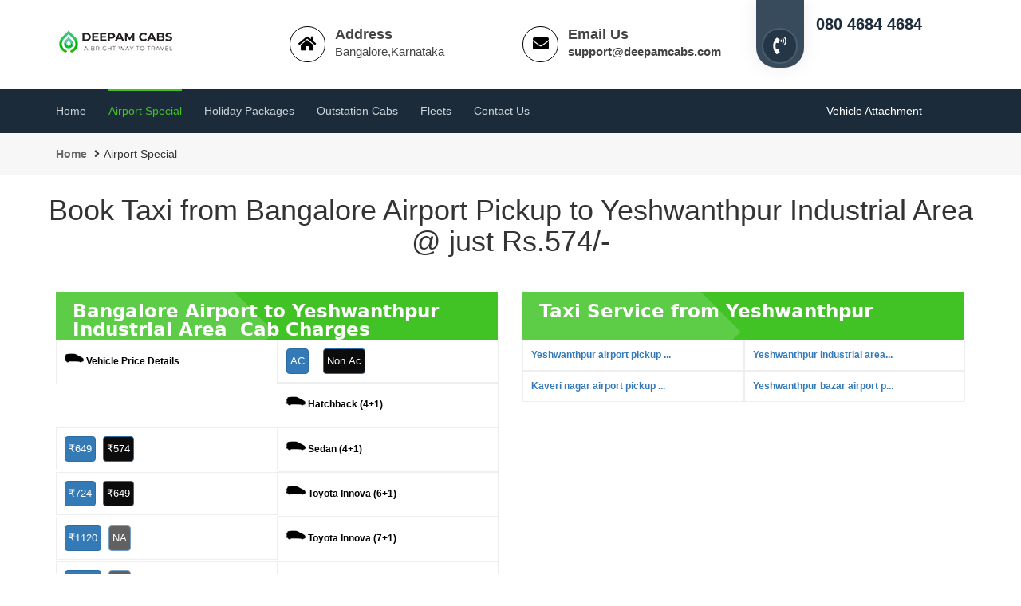

--- FILE ---
content_type: text/html; charset=UTF-8
request_url: https://www.deepamcabs.com/bangalore/yeshwanthpur-industrial-area-airport-pickup-taxi
body_size: 11940
content:
<!DOCTYPE html>
<html lang="en">

<head>
     	<meta charset="utf-8">
	<meta name="viewport" content="width=device-width, initial-scale=1">
	  <meta name="robots" content="index, follow" />
	 <title>
	 		Book Cab @ Rs.574/- BLR Airport Pickup to Yeshwanthpur Industrial Area		    </title>
	      		<meta name="description" content="Looking for Best & cheapest airport cabs from Yeshwanthpur Industrial Area Pickup to Bangalore Airport Taxi.
		Book the most affordable & reliable taxi in Bangalore. Call 080 4684 4684" />        
	       
				<meta name="keywords" content="Bangalore to Yeshwanthpur Industrial Area Cab, Airport to Yeshwanthpur Industrial Area Taxi, Taxi from Bangalore Airport to Yeshwanthpur Industrial Area, Cab from Bangalore to Yeshwanthpur Industrial Area,
		Airport to Yeshwanthpur Industrial Area Cab Services, Airport cabs" />      
	       
    <meta name="keyphrase" content=" cab rental services in bangalore, taxi serviceslow cost car rental, car hire in bangalore,  cab hire, airport car rental, cheap cab for hire, taxi fare in bangalore" />
    <meta name="google-site-verification" content="" />
    <meta property="og:type" content="business.business">
    <meta property="og:title" content="Airport transfer, Airport Taxi services | Cab services in Bangalore">
    <meta property="og:description" content="Airport special Taxi in Bangalore - Rs 474/- Pickup, Rs 674/- Drop, Cheapest outstation taxi services innova Logan, Etios, Dzire Rs.9">
    <meta property="og:url" content="https://www.deepamcabs.com/airport-taxi-special-price.html">
    <meta property="business:contact_data:street_address" content="No. 28, 7th Main, ">
    <meta property="business:contact_data:locality" content="N.S. Palya, Near Cafe Coffee Day, BTM layout 2nd Stage, ">
    <meta property="business:contact_data:region" content="Bengaluru, Karnataka ">
    <meta property="business:contact_data:postal_code" content="560076">
    <meta property="business:contact_data:country_name" content="India">
    <meta property="business:contact_data:email" content="support@deepamcabs.com">
    <meta property="business:contact_data:phone_number" content="080 4684 4684">
    <meta name="twitter:card" content="summary">
    <meta name="twitter:title" content="cab for outstation | Cabs services in Bangalore | Rs 474 Pickup | Rs 674 Drop">
    <meta name="twitter:description" content="Airport Special Taxi services in Bangalore - Rs 474/- Pickup, Rs 674/- Drop, Cheapest outstation cab rates.Indica Rs.7/-Logan/Etios/Dzire Rs.9">
<meta name="google-site-verification" content="fsBulE2QiorNCegVnb2ZvKwvgSbucrGxoyBu2tdlL38" />
 <link rel="icon" type="image/png" sizes="16x16" href="/images/favicon-16x16.png" />

        <!-- Css Files Start -->
		<link href="https://www.deepamcabs.com/css/bootstrap.css" rel="stylesheet">
		<link href="https://www.deepamcabs.com/css/style.css" rel="stylesheet">
		<link href="https://www.deepamcabs.com/css/fontawesome-all.min.css" rel="stylesheet">
		<!--<link id="switcher" href="https://www.deepamcabs.com/css/color.css" rel="stylesheet">-->
	
		
		<link href="https://www.deepamcabs.com/css/responsive.css" rel="stylesheet">
		<!--<link href="css/icomoon.css" rel="stylesheet">
		<link href="css/animate.css" rel="stylesheet">-->
			<link href="https://www.deepamcabs.com/css/footer.css" rel="stylesheet">
			
	<link rel="icon" type="https://www.deepamcabs.com/image/png" sizes="16x16" href="https://www.deepamcabs.com/images/favicon-16x16.png" />
	<!--<link rel="stylesheet"  href="https://www.deepamcabs.com/css/bootstrap-datetimepicker.min.css">-->
	
		<!-- Css Files End -->
		<link href="https://www.deepamcabs.com/css/jquery-ui.css" rel="Stylesheet" type="text/css" /> 
<!--<link href="https://www.deepamcabs.com/css/jquerysctipttop.css" rel="stylesheet" type="text/css">
<link href="https://www.deepamcabs.com/css/mdtimepicker.css" rel="stylesheet" type="text/css">-->
		<link href="https://www.deepamcabs.com/css/call.css" rel="stylesheet" type="text/css">
	<!--<link rel="stylesheet" href="../../css/fontawesome1.min.css">-->
<script src="https://www.deepamcabs.com/js/jquery-1.12.5.min.js"></script>
<!-- Global site tag (gtag.js) - Google Analytics -->
<!--<script async src="https://www.googletagmanager.com/gtag/js?id=UA-142983493-1"></script>
<script>
  window.dataLayer = window.dataLayer || [];
  function gtag(){dataLayer.push(arguments);}
  gtag('js', new Date());

  gtag('config', 'UA-142983493-1');
</script>-->


<!-- Google Tag Manager -->
<!--<script>(function(w,d,s,l,i){w[l]=w[l]||[];w[l].push({'gtm.start':
new Date().getTime(),event:'gtm.js'});var f=d.getElementsByTagName(s)[0],
j=d.createElement(s),dl=l!='dataLayer'?'&l='+l:'';j.async=true;j.src=
'https://www.googletagmanager.com/gtm.js?id='+i+dl;f.parentNode.insertBefore(j,f);
})(window,document,'script','dataLayer','GTM-MCBCMK5');</script>-->
<!-- End Google Tag Manager -->
<style>
.table-scroll {
	position:relative;
	max-width:100%;
	margin:auto;
	overflow:hidden;
	border:1px solid #000;
}
.table-wrap {
	width:100%;
	overflow:auto;
}
.table-scroll table {
	width:100%;
	margin:auto;
	border-collapse:separate;
	border-spacing:0;
}
.table-scroll th, .table-scroll td {
	padding:5px 10px;
	border:1px solid #000;
	background:#fff;
	white-space:nowrap;
	vertical-align:top;
	text-align: center;
}
.table-scroll thead, .table-scroll tfoot {
	background:#f9f9f9;
}
.clone {
	position:absolute;
	top:0;
	left:0;
	pointer-events:none;
}
.clone th, .clone td {
	visibility:hidden
}
.clone td, .clone th {
	border-color:transparent
}
.clone tbody th {
	visibility:visible;
	color:red;
}
.clone .fixed-side {
	border:1px solid #000;
	background:#eee;
	visibility:visible;
}
.clone thead, .clone tfoot{background:transparent;}

.fixed-side {

position: sticky;
    left: 0px;

}

</style>
<script>
// requires jquery library
jQuery(document).ready(function() {
   jQuery(".main-table").clone(true).appendTo('#table-scroll').addClass('clone');   
 });
</script>
    </head>
	<body>
	<!-- Google Tag Manager (noscript) -->
<!--<noscript><iframe src="https://www.googletagmanager.com/ns.html?id=GTM-MCBCMK5"
height="0" width="0" style="display:none;visibility:hidden"></iframe></noscript>-->
<!-- End Google Tag Manager (noscript) -->
		<!--Wrapper Content Start-->
		<div class="tj-wrapper">

			<header class="tj-header">
					<!--Header Content Start-->
					<div class="container">
                <div class="row mobile">
                    <!--Toprow Content Start-->
                    <div class="col-md-3 col-sm-4 col-xs-12">
                        <!--Logo Start-->
                       	<a href="https://www.deepamcabs.com/">
								<div class="tj-logo" id="desktop-logo">
									<img src="../../images/deepam-new-logo-desktop.png" alt="outstation cab services in bangalore"/>
								</div>
							</a>
                        <!--Logo End-->
                    </div>
                    <div class="col-md-3 col-sm-4 col-xs-4">
                        <div class="info_box">
                            <i class="fa fa-home"></i>
                            <div class="info_text">
                                <span class="info_title">Address</span>
                                <span>Bangalore,Karnataka</span>
                            </div>
                        </div>
                    </div>
                    <div class="col-md-3 col-sm-4 col-xs-4">
                        <div class="info_box">
                            <i class="fa fa-envelope"></i>
                            <div class="info_text">
                                <span class="info_title">Email Us</span>
                                <span><a href="mailto:support@deepamcabs.com">support@deepamcabs.com</a></span>
                            </div>
                        </div>
                    </div>
                    <div class="col-md-3 col-sm-4 col-xs-4">
                        <div class="phone_info">
                            <div class="phone_icon">
                           <a href="tel:080 4684 4684"><i class="fas fa-phone-volume"></i></a>
                            </div>
                            <div class="phone_text">
                                <span class="info_title">Call Us</span>
                                <span><a href="tel:080 4684 4684">080 4684 4684</a></span>
                            </div>
                        </div>
                    </div>
                    <!--Toprow Content End-->
                </div>
					<div class="row web">

					<div class="col-md-12 col-sm-12 col-xs-12">
					<div class="phone_info">
					<div class="phone_icon">
				<!--<a href="tel:080 4684 4684"><i class="fas fa-phone-volume"></i></a>
					<span> <a href="tel:080 4684 4684">080 4684 4684</a></span>-->
					</div>

					</div>
					</div>
					
					</div>
            </div>

					<div class="tj-nav-row">
						<div class="container">
							<div class="row">
								<!--Nav Holder Start-->
								<div class="tj-nav-holder">
									<!--Menu Holder Start-->
									<nav class="navbar navbar-default">
										<div class="navbar-header">
											<a href="https://www.deepamcabs.com/index.html">
												<div class="tj-logo" id="mobile-logo">
														<img src="https://www.deepamcabs.com/images/deepam-cabs-mobile.png" alt=" deepam cabs"/>
												</div>
											</a>
											<button type="button" class="navbar-toggle collapsed" data-toggle="collapse" data-target="#tj-navbar-collapse" aria-expanded="false">
												<span class="sr-only">Menu</span>
												<span class="icon-bar"></span>
												<span class="icon-bar"></span>
												<span class="icon-bar"></span>
											</button>
										</div>
										<!-- Navigation Content Start -->
										<div class="collapse navbar-collapse" id="tj-navbar-collapse">
										<ul class="nav navbar-nav">
											<li class="dropdown"><a href="https://www.deepamcabs.com/index.html" >Home</i></a>
											</li>
											<li>
												<a href="https://www.deepamcabs.com/airport-taxi-special-price.html" class="selected">Airport Special</a>
											</li>
											<li>
												<a href="https://www.deepamcabs.com/bangalore-holiday-package-taxi-services.html">Holiday Packages</a>
											</li>
											<li>
												<a href="https://www.deepamcabs.com/outstation-cabs.html">Outstation Cabs</a>
											</li>
												
											<li>
												<a href="https://www.deepamcabs.com/outstation-fleets.html">Fleets</a>
											</li>
											
											

											<li>
												<a href="https://www.deepamcabs.com/contact.html">Contact us</a>
											</li>

										</ul>
										</div>
										<!-- Navigation Content Start -->
									</nav>
									<!--Menu Holder End-->
									<div class="book_btn">
										<a href="https://www.deepamcabs.com/vehicle-attachment.html">Vehicle Attachment  <i class="fa fa-arrow-circle-right" aria-hidden="true"></i></a>
									</div>
								</div><!--Nav Holder End-->
							</div>
						</div>
					</div>
			</header>
			<!--Header Content End-->
<!--Inner Banner Section Start-->
<div class="tj-inner-banner">
</div>
<!--Inner Banner Section End-->
<!--Breadcrumb Section Start-->
<div class="tj-breadcrumb">
   <div class="container">
      <ul class="breadcrumb-list">
         <li><a href="https://www.deepamcabs.com/index.html">Home</a></li>
         <li class="active">Airport Special</li>
      </ul>
   </div>
</div>
<!--Breadcrumb Section End-->
<section class="cab-services">
   <div class="container">
      <div class="row">
         <!--Cab Services Heading Start-->
         <div class="tj-heading-style" style="margin: 0 auto 70px !important; ">
            <h1>
               		
               Book Taxi from Bangalore Airport Pickup to Yeshwanthpur Industrial Area @ just Rs.574/-						  
                           </h1>
         </div>
      </div>
   </div>
</section>
<section class="tj-contact-section" style="padding: 0px 0 !important; ">
   <div class="container">
      <div class="row">
         <div class="col-md-12 col-sm-12">
         </div>
         <div class="col-md-6 col-sm-6">
            <a class="offerBtn">
            <span class="text1">Bangalore Airport to Yeshwanthpur Industrial Area&nbsp;
            Cab Charges                                    </span>
            </a>
            <div class="news-box">
               <!--Newsbox Thumb Start-->
               <div class="price"><img alt="hire cab for airport" style ="padding-bottom: 10px;"src="https://www.deepamcabs.com/images/car-11-24.png"> Vehicle Price Details</div>
               <div class="price">
                  <button  type="button" class="btn btn-primary booking1 DemoTooltipOffset" title="NA" value="NA">AC</button> &nbsp; &nbsp;&nbsp;
                  <button  type="button" style="background-color: #0c0c0c;" class="btn btn-primary booking1 DemoTooltipOffset" title="NA" value="NA">Non Ac</button>
               </div>
                              <div class="price"><img alt="hire cab for airport" style ="padding-bottom: 10px;"src="https://www.deepamcabs.com/images/car-11-24.png">&nbsp;Hatchback (4+1) </div>
               <div class="price1">
                                    <button type="button" class="btn btn-primary booking1 DemoTooltipOffset launch-modal" title="₹649" value="₹649" onclick="Book(1,1,1,1,649)">₹649</button>
                                    &nbsp; 
                                    <button type="button" style="background-color: #0c0c0c;" class="btn btn-primary booking1 DemoTooltipOffset launch-modal" title="₹574" value="₹574" onclick="Book(1,1,1,2,574)">₹574</button>
                                 </div>
                              <div class="price"><img alt="hire cab for airport" style ="padding-bottom: 10px;"src="https://www.deepamcabs.com/images/car-11-24.png">&nbsp;Sedan (4+1)</div>
               <div class="price1">
                                    <button type="button" class="btn btn-primary booking1 DemoTooltipOffset launch-modal" title="₹724" value="₹724" onclick="Book(7,1,7,1,724)">₹724</button>
                                    &nbsp; 
                                    <button type="button" style="background-color: #0c0c0c;" class="btn btn-primary booking1 DemoTooltipOffset launch-modal" title="₹649" value="₹649" onclick="Book(7,1,7,2,649)">₹649</button>
                                 </div>
                              <div class="price"><img alt="hire cab for airport" style ="padding-bottom: 10px;"src="https://www.deepamcabs.com/images/car-11-24.png">&nbsp;Toyota Innova (6+1)</div>
               <div class="price1">
                                    <button type="button" class="btn btn-primary booking1 DemoTooltipOffset launch-modal" title="₹1120" value="₹1120" onclick="Book(8,1,8,1,1120)">₹1120</button>
                                    &nbsp; 
                                    <button disabled type="button" style="background-color: #0c0c0c;" class="btn btn-primary booking1 DemoTooltipOffset" title="NA" value="NA" >NA</button>
                                 </div>
                              <div class="price"><img alt="hire cab for airport" style ="padding-bottom: 10px;"src="https://www.deepamcabs.com/images/car-11-24.png">&nbsp;Toyota Innova (7+1)</div>
               <div class="price1">
                                    <button type="button" class="btn btn-primary booking1 DemoTooltipOffset launch-modal" title="₹1420" value="₹1420" onclick="Book(9,1,9,1,1420)">₹1420</button>
                                    &nbsp; 
                                    <button disabled type="button" style="background-color: #0c0c0c;" class="btn btn-primary booking1 DemoTooltipOffset" title="NA" value="NA" >NA</button>
                                 </div>
                              <div class="price"><img alt="hire cab for airport" style ="padding-bottom: 10px;"src="https://www.deepamcabs.com/images/car-11-24.png">&nbsp;Tavera(Chevrolet) </div>
               <div class="price1">
                                    <button type="button" class="btn btn-primary booking1 DemoTooltipOffset launch-modal" title="₹1795" value="₹1795" onclick="Book(10,1,10,1,1795)">₹1795</button>
                                    &nbsp; 
                                    <button type="button" style="background-color: #0c0c0c;" class="btn btn-primary booking1 DemoTooltipOffset launch-modal" title="₹1595" value="₹1595" onclick="Book(10,1,10,2,1595)">₹1595</button>
                                 </div>
                              <div class="price"><img alt="hire cab for airport" style ="padding-bottom: 10px;"src="https://www.deepamcabs.com/images/car-11-24.png">&nbsp;Tempo Traveler</div>
               <div class="price1">
                                    <button type="button" class="btn btn-primary booking1 DemoTooltipOffset launch-modal" title="₹2395" value="₹2395" onclick="Book(11,1,11,1,2395)">₹2395</button>
                                    &nbsp; 
                                    <button type="button" style="background-color: #0c0c0c;" class="btn btn-primary booking1 DemoTooltipOffset launch-modal" title="₹2195" value="₹2195" onclick="Book(11,1,11,2,2195)">₹2195</button>
                                 </div>
                              <div class="price"><img alt="hire cab for airport" style ="padding-bottom: 10px;"src="https://www.deepamcabs.com/images/car-11-24.png">&nbsp;Swaraj Mazda </div>
               <div class="price1">
                                    <button type="button" class="btn btn-primary booking1 DemoTooltipOffset launch-modal" title="₹4195" value="₹4195" onclick="Book(12,1,12,1,4195)">₹4195</button>
                                    &nbsp; 
                                    <button type="button" style="background-color: #0c0c0c;" class="btn btn-primary booking1 DemoTooltipOffset launch-modal" title="₹3695" value="₹3695" onclick="Book(12,1,12,2,3695)">₹3695</button>
                                 </div>
                           </div>
         </div>
         <div class="col-md-6 col-sm-12">
            <a class="offerBtn">
            <span class="text1">Taxi Service from Yeshwanthpur</span>
            </a>
            <div class="news-box">
               <!--Newsbox Thumb Start-->
                              <div class="price">
                  <a title="Yeshwanthpur airport pickup taxi" href="https://www.deepamcabs.com/bangalore/yeshwanthpur-airport-pickup-taxi">
                  Yeshwanthpur airport pickup ... 
                  </a>
               </div>
                              <div class="price">
                  <a title="Yeshwanthpur industrial area airport pickup taxi" href="https://www.deepamcabs.com/bangalore/yeshwanthpur-industrial-area-airport-pickup-taxi">
                  Yeshwanthpur industrial area... 
                  </a>
               </div>
                              <div class="price">
                  <a title="Kaveri nagar airport pickup taxi" href="https://www.deepamcabs.com/bangalore/kaveri-nagar-airport-pickup-taxi">
                  Kaveri nagar airport pickup ... 
                  </a>
               </div>
                              <div class="price">
                  <a title="Yeshwanthpur bazar airport pickup taxi" href="https://www.deepamcabs.com/bangalore/yeshwanthpur-bazar-airport-pickup-taxi">
                  Yeshwanthpur bazar airport p... 
                  </a>
               </div>
                              <!--News Detail Content End-->
            </div>
         </div>
      </div>
   </div>
   <!-- Modal HTML OTP, OTP Verify and Booking Form Start-->	
   <div id="myModal" class="modal fade">
      <div class="modal-dialog">
         <div class="modal-content" id="otpsent">
            <div class="modal-header">
               <button type="button" class="close" data-dismiss="modal" aria-hidden="true">&times;</button>
               <h4 class="modal-title"  style="color:#ffffff;">
                  <span id="v_name"></span>&nbsp;<span class="v_type"></span>&nbsp;at&nbsp;₹
                  <span id="fare" class="fare"></span> <br />
                  <span id="fare" class="pickupl"></span>
               </h4>
            </div>
            <form method="POST" class="trip-type-frm" id="form4">
               <div class="modal-body">
                  <div class="pickup" style="text-align: left;"></div>
                  <div class="drop" style="text-align: left;"></div>
                  <div style="text-align: left;"><b>Note:</b> </div>
                  <ol >
                     <li class="pickuptime" style="text-align: left;"></li>
                     <li style="text-align: left;">If you change the Pickup time (or) Pickup Place Price will vary.</li>
                  </ol>
               </div>
               <div class="modal-footer">
                  <button type="button" class="btn btn-default" data-dismiss="modal">Close</button>
                  <a href="https://www.deepamcabs.com/" class="btn" style="background-color: #41c324;color:#ffffff;">Book Now</a>
               </div>
            </form>
         </div>
      </div>
   </div>
   <!-- Modal HTML OTP, OTP Verify and Booking Form End-->
</section>
<section class="tj-news" style="padding: 0px 0 !importatnt;">
   <div class="container">
      <div class="row">
         <div class="col-md-12 col-sm-12">
            <div class="about-info">
               <div class="tj-heading-styl">
                                                      <h2>Bangalore Airport to Yeshwanthpur Industrial Area distance, location, road map and direction</h2>
                  <p>Kempegowda International Airport is an international airport serving Bangalore, the capital of the Indian state of Karnataka. Spread over 4,000 acres, it is located about 40 kilometres north of the city near the village of Devanahalli. </p>
                  <h2>Distance between Bangalore Airport and Yeshwanthpur Industrial Area</h2>
                  <p>The distance between Bangalore Airport and Yeshwanthpur Industrial Area is <b>0 KM</b> (kilometers) and Time Duration <b></b>.</p>
                  <h2>Bangalore Airport To Yeshwanthpur Industrial Area travel time</h2>
                  <p>Bangalore Airport is located around <b>0 KM </b> away from Yeshwanthpur Industrial Area so if you travel time <b></b> you can reach Yeshwanthpur Industrial Area to Bangalore Airport. From Yeshwanthpur Industrial Area to Airport  travel time may vary if you travel in bus, You can easily Book cab for Airport from Deepam cabs.</p>
                  <h2>Bangalore Airport to Yeshwanthpur Industrial Area Bus</h2>
                  <p>Bus timings from Bangalore Airport to Yeshwanthpur Industrial Area  you have wait for bus, and due to heavy traffic ypu can’t reach Bangalore Airport of your journey. The estimated travel time from Bangalore Airport to Yeshwanthpur Industrial Area by bus may vary or it will take more time than  Book  different cab services for Reasonalable price,with Lowest Cost for airport time com[are to different car rental we are giving cheap and best fare for airport services, No extra Toll charges ( Toll-free road trip for Airport Pickup & Drop).</p>
                  <h2>Bus and taxi fare from Bangalore Airport to Yeshwanthpur Industrial Area may vary</h2>
                  <div id="table-scroll" class="table-scroll">
                     <div class="table-wrap">
                        <table class="main-table">
                           <tr>
                              <td>Indica Non/AC</td>
                              <td>Rs. 474/-</td>
                              <td>Airport pickup time from 4:00 AM - 7:45 AM</td>
                           </tr>
                           <tr>
                              <td>Indica Non/AC</td>
                              <td>Rs. 674/-</td>
                              <td>Airport drop time from 5:00 PM - 11:45 PM</td>
                           </tr>
                           <tr>
                              <td colspan="3">Note:  No toll Charges & No car parking charges at Bangalore Airport</td>
                           </tr>
                        </table>
                     </div>
                  </div>
                  <h2>Bangalore Airport  Taxi Services from Deepam Cabs</h2>
                  <p>Get lowest Cabs fares in bangalore by Deepam cabs for Airport Pickup and Drop Taxi </p>
                  <p>Book Taxi from Airport to anywhere in Bangalore @ just Rs. 474/- ( price include all ) </p>
                  <p>No extra Toll charges ( Toll-free road trip for Airport Pickup & Drop)</p>
                  <p>Airport pickup for the time of 4:00 AM - 7:45 AM would cost Rs.474/- for Indica Non/AC.</p>
                  <p>Airport Taxi Drop starting @ just Rs. 674/- ( price include all )</p>
                  <p>Airport drop for the time of 5:00 PM - 11:45 PM would cost Rs.674/- for Indica Non/AC.</p>
                                                   </div>
            </div>
         </div>
         <!--Newsbox Content Start-->
         <div class="col-md-4 col-sm-6">
            <div class="news-box">
               <!--Newsbox Thumb Start-->
               <figure>
                  <img src="https://www.deepamcabs.com/images/airport-drop.jpg" alt="bangalore airport drop">
               </figure>
               <!--Newsbox Thumb End-->
               <!--News Detail Content Start-->
               <div class="news-detail">
                  <h4>Toll-free airport road</h4>
                  <p>Toll-free Bengaluru airport road is user-friendly to reach the <b>airport without paying toll  charges</b>,  Kempegowda International Airport for people who travel for other country for <b>Business Trip, Honeymoon trip, Group trip with Friends, Vacation with family, World tour, Solo travel for recreation, Offbeat adventure travel to new place.</b> </p>
               </div>
               <!--News Detail Content End-->
            </div>
         </div>
         <!--Newsbox Content End-->
         <!--Newsbox Content Start-->
         <div class="col-md-4 col-sm-6">
            <div class="news-box">
               <!--Newsbox Thumb Start-->
               <figure>
                  <img src="https://www.deepamcabs.com/images/deepam-cabs-airport-taxi.jpg" alt="bangalore airport taxi fare">
               </figure>
               <!--Newsbox Thumb End-->
               <!--News Detail Content Start-->
               <div class="news-detail">
                  <h4>Avoid Paying Extra Charges</h4>
                  <p>Different Cab Services Company in Bangalore for Airport Pickup & Drop  they will charge extra for  toll charges <b>But you don’t have to pay the toll separately because we are using toll-free road.</b></p>
                  <p>Most travelers will agree that saving money While Traveling  for Airport,  Next time you need a cab to the airport Book Taxi at  <a href="https://www.deepamcabs.com/">www.Deepamcabs.com.</a></p>
               </div>
               <!--News Detail Content End-->
            </div>
         </div>
         <!--Newsbox Content End-->
         <!--News List Content Start-->
         <div class="col-md-4 col-sm-12">
            <div class="news-list">
               <!--News Outer Content Start-->
               <ul class="news-outer">
                  <li>
                     <figure>
                        <img src="https://www.deepamcabs.com/images/no-toll-charges.jpg" alt="no toll charge">
                     </figure>
                     <div class="news-info">
                        <h4>No Toll Chrages</h4>
                        <p>Toll-free road trip for Bangalore Airport Pickup & Drop</p>
                     </div>
                  </li>
                  <li>
                     <figure>
                        <img src="https://www.deepamcabs.com/images/no-hidden-charges.jpg" alt="no hidden charge">
                     </figure>
                     <div class="news-info">
                        <h4>No Hidden Charges</h4>
                        <p>No toll Charges & No car parking charges  at Bangalore Airport</p>
                     </div>
                  </li>
                  <li>
                     <figure>
                        <img src="https://www.deepamcabs.com/images/easy-booking.jpg" alt="easy booking">
                     </figure>
                     <div class="news-info">
                        <h4>Easy Booking</h4>
                        <p>Book a Cab immediately <a href="tel:080 4684 4684"> 080 4684 4684</a>, 
                           and We are also available on 24/7 online chat. Mobile user friendly.
                           Pay by CASH or PAYTM.
                           Transparent Price & Billing.
                        </p>
                     </div>
                  </li>
                  <li>
                     <figure>
                        <img src="https://www.deepamcabs.com/images/easy-booking.jpg" alt="easy booking taxi">
                     </figure>
                     <div class="news-info">
                        <h4>Outstation Offers</h4>
                        <p> Outstation Trip at Rs.8 per km, and <b>No State Permit Charges ( Kerala, Tamilnadu, Andhra Pradesh )
                           No Night Drive Allowance (Night Bata)</a>
                        </p>
                     </div>
                  </li>
               </ul>
               <!--News Outer Content End-->
            </div>
         </div>
         <!--News List Content End-->
      </div>
   </div>
</section>
<section class="tj-welcome" style="padding: 0px 0 0px 0 !important;">
   <div class="container">
      <div class="row">
         <!--Welcome Section Start-->
         <div class="col-md-12 col-sm-12">
            <div class="about-info">
               <div class="tj-heading-style">
                                                      <h2>Taxi Services from Bangalore Airport  to Yeshwanthpur Industrial Area Cab charges</h2>
                  <p>If you are looking for an Affordable and Reliable airport pickup and drop taxi from Yeshwanthpur Industrial Area to Bangalore airport, you have come to the right place. Deepam Cabs provides the best airport taxi services at the cheapest price in Bangalore. Our cabs are available 24*7 at your service which makes Best and cheapest airport cabs from Bangalore Airport Taxi to Yeshwanthpur Industrial Area. With convenient and affordable cabs to all our customers. </p>
                  <h2>Hire cabs from Bangalore Airport to Yeshwanthpur Industrial Area Best & Cheapest Airport Taxi</h2>
                  <p>We have a wide range of taxi fleets in Yeshwanthpur Industrial Area area for all your Airport pickup and drop taxi needs. We provide AC - Non AC cabs in all variants from 4 seater car to 12 seater like Hatchback Cab
                     ( Indica, Indica Vista,Ritz, Etious Liva, Swift ), Sedan Cab (Etious, Swift Dezire, Indigo, Logan, Vertio, Xcnt)  SUV ( Innova cab for airport, Maruthi Ertiga, Xylo, Enjoy Chevrolet) Tempo traveller. We provide the best taxi services and we have our fleets parked all across Yeshwanthpur Industrial Area and Bangalore city, this helps you to book an Airport Drop taxi instantly and Hassle free. If you are looking for an airport round trip from Yeshwanthpur Industrial Area, you can also avail this service at a discounted price from the website.
                  </p>
                  <h2>Book Outstation Taxi Services from Bangalore Airport</h2>
                  <div id="table-scroll" class="table-scroll">
                     <div class="table-wrap">
                        <table class="main-table">
                           <thead>
                              <tr>
                                 <th class="fixed-side" scope="col">Vehicle Type &amp; Name</th>
                                 <th scope="col">Seating Capacity </th>
                                 <th scope="col">AC Price </th>
                                 <th scope="col">NON AC Price</th>
                                 <th scope="col">Min Kms Per Day</th>
                                 <th scope="col">Driver  Day Bata<br>(Time 6.00 AM to 9.59 PM)</th>
                                 <th scope="col">Night Driver Bata <br>
                                    (Time 10.00 PM to 5.59 AM)
                                 </th>
                                 <th scope="col">Book a Cab</th>
                              </tr>
                           </thead>
                           <tbody>
                              <tr>
                                 <th class="fixed-side"><a href="https://www.deepamcabs.com/outstation/car-rental/hatchback-car-rental.html">Hatchback  <br>Indica, Indica Vista, <br> Ritz, Etious Liva, Swift</a></th>
                                 <td>4+1</td>
                                 <td>₹ 8.50/- Per Km </td>
                                 <td>₹ 8.00/- Per Km </td>
                                 <td>250 Kms</td>
                                 <td>₹ 250/-</td>
                                 <td>Deepam Cabs Offers <br> <b>₹ 250 OFF</b> on Driver Allowance</td>
                                 <td>
                                    <a href="https://www.deepamcabs.com/outstation/car-rental/hatchback-car-rental.html">Book Hatchback Cabs</a>
                                 </td>
                              </tr>
                              <tr>
                                 <th class="fixed-side"><a href="https://www.deepamcabs.com/outstation/car-rental/sedan-car-rental.html">Sedan  <br>Etious, Swift Dezire, <br>Indigo, Logan, Vertio, Xcnt</a></th>
                                 <td>4+1</td>
                                 <td>₹ 9.50/- Per Km </td>
                                 <td>₹ 9.00/- Per Km </td>
                                 <td>250 Kms</td>
                                 <td>₹ 250/-</td>
                                 <td>Deepam Cabs Offers <br> <b>₹ 250 OFF</b> on Driver Allowance</td>
                                 <td>
                                    <a href="https://www.deepamcabs.com/outstation/car-rental/sedan-car-rental.html">Book Sedan Cabs</a>
                                 </td>
                              </tr>
                              <tr>
                                 <th class="fixed-side"><a href="https://www.deepamcabs.com/outstation/car-rental/sedan-car-rental.html">SUV  <br>Innova, Maruthi Ertiga, <br> Xylo, Enjoy Chevrolet </a></th>
                                 <td>6+1</td>
                                 <td>₹ 12.50/- Per Km </td>
                                 <td>₹ 12.00/- Per Km </td>
                                 <td>250 Kms</td>
                                 <td>₹ 300/-</td>
                                 <td>₹ 300/-</td>
                                 <td>
                                    <a href="https://www.deepamcabs.com/outstation/car-rental/suv-car-rental-6-passengers.html">Book Innova Cabs</a>
                                 </td>
                              </tr>
                              <tr>
                                 <th class="fixed-side"><a href="https://www.deepamcabs.com/outstation/car-rental/sedan-car-rental.html">SUV  <br>Innova, Xylo</a></th>
                                 <td>7+1</td>
                                 <td>₹ 13.00/- Per Km </td>
                                 <td>Not Available</td>
                                 <td>250 Kms</td>
                                 <td>₹ 300/-</td>
                                 <td>₹ 300/-</td>
                                 <td>
                                    <a href="https://www.deepamcabs.com/outstation/car-rental/suv-car-rental.html">Book Suv Cabs</a>
                                 </td>
                              </tr>
                              <tr>
                                 <th class="fixed-side"><a href="https://www.deepamcabs.com/outstation/car-rental/sedan-car-rental.html">SUV  <br>Innova, Xylo</a></th>
                                 <td>8+1</td>
                                 <td>₹ 13.00/- Per Km </td>
                                 <td>Not Available</td>
                                 <td>300 Kms</td>
                                 <td>₹ 300/-</td>
                                 <td>₹ 300/-</td>
                                 <td>
                                    <a href="https://www.deepamcabs.com/outstation/car-rental/suv-car-rental.html">Book Xylo Cabs</a>
                                 </td>
                              </tr>
                              <tr>
                                 <th class="fixed-side"><a href="https://www.deepamcabs.com/outstation/car-rental/sedan-car-rental.html">Tempo Traveler <br>Force Motors, Mazda</a></th>
                                 <td>12+1</td>
                                 <td>₹ 16.00/- Per Km </td>
                                 <td>₹ 14.00/- Per Km </td>
                                 <td>300 Kms</td>
                                 <td>₹ 350/-</td>
                                 <td>₹ 350/-</td>
                                 <td>
                                    <a href="https://www.deepamcabs.com/outstation/car-rental/tempo-traveler-rent.html">Book Tempo Travel </a>
                                 </td>
                              </tr>
                              <tr>
                                 <th class="fixed-side"><a href="https://www.deepamcabs.com/outstation/car-rental/sedan-car-rental.html">Mini Bus <br>Swaraj Mazda</a></th>
                                 <td>22+1</td>
                                 <td>₹ 26.00/- Per Km </td>
                                 <td>₹ 22.00/- Per Km </td>
                                 <td>350 Kms</td>
                                 <td>₹ 450/-</td>
                                 <td>₹ 450/-</td>
                                 <td>
                                    <a href="https://www.deepamcabs.com/outstation/car-rental/tempo-traveler-rent.html">Book Mini Bus</a>
                                 </td>
                              </tr>
                           </tbody>
                        </table>
                     </div>
                  </div>
                  <h2>Bangalore Airport To Yeshwanthpur Industrial Area road map</h2>
                  <p>Travelling in Bangalore city traffic can be a frustrating experience, therebefore we have well trained and well mannered drivers who can take care of all your necessities and help you relax in your Yeshwanthpur Industrial Area to Bangalore Airport Journey. You can use your personal time in taxi to plan your journey ahead and we will take care of all the Airport drop related tasks keeping in mind your safety, security and comfort. </p>
                  <h2>Bangalore Airport To Yeshwanthpur Industrial Area driving direction</h2>
                  <p>The following diriving direction guides you to reach Yeshwanthpur Industrial Area from Bangalore Airport. Our straight line distance may vary from google distance. Because we use Toll-free road trip for Airport Pickup & Drop.</p>
                  <h2>Choose Best Taxi and cab services for Luggage space for airport pickup and drop</h2>
                  <p>Compare to other taxi service provider we will charge low cost @ Rs .50/- for  Luggage space</p>
                  <p>Airport taxi service can be availed at the airport for travel to Bengaluru city and vice versa.Luggage Charges</p>
                  <h2>Travel Distance from Bangalore Airport (Kempegowda International Airport)</h2>
                  <p>Bangalore Airport is also known as Kempegowda International Airport which serves Bengaluru city, India. It is named after the founding father of Bengaluru, the current capital of Indian state of Karnataka “Kempe Gowda”. It is opened in 24th May 2008 and it’s located in Devanahalli, Karnataka 40 km away from the city Bangalore. Bangalore Airport is operated by Bengaluru International Airport Limited (BIAL).</p>
                  <p>Bangalore Airport is the 3rd busiest airport in terms of passenger traffic in the country and the 29th busiest airport in Asia. It is a hub for AirAsia India, Alliance Air, IndiGo, Go Air, and Star Air. It’s approximately 35 km from Majestic bus stand and railway station. Book an Airport Cab Bangalore at Deepam Cabs for a reliable service at low-cost.</p>
                  <h2>Distance and Time from Bangalore airport to Major Cities</h2>
                  <p>Everyday lot of people travel from Bangalore airport to major cites. Our services 
                     like One Way Trip, Two Way Trip for Outstation, car rental services, Best Holiday packages.
                  </p>
                  <div id="table-scroll" class="table-scroll">
                     <div class="table-wrap">
                        <table class="main-table">
                           <tr>
                              <th>Destination</th>
                              <th>Distance from Bangalore</th>
                              <th>Time Required to Reach</th>
                           </tr>
                           <tr>
                              <td><a href="https://www.deepamcabs.com/outstation/bangalore-to-mysore-cabs.html">Mysore</a></td>
                              <td>180 km</td>
                              <td>240 mins</td>
                           </tr>
                           <tr>
                              <td><a href="https://www.deepamcabs.com/outstation/bangalore-to-nandihills-cabs.html">Nandi Hills</a></td>
                              <td>30 km</td>
                              <td>60 mins</td>
                           </tr>
                           <tr>
                              <td><a href="https://www.deepamcabs.com/outstation/bangalore-to-coorg-cabs.html">Coorg</a></td>
                              <td>280 km</td>
                              <td>360 mins</td>
                           </tr>
                           <tr>
                              <td><a href="https://www.deepamcabs.com/outstation/bangalore-to-ooty-cabs.html">Ooty</a></td>
                              <td>310 km</td>
                              <td>420 mins</td>
                           </tr>
                           <tr>
                              <td>Tirupati</td>
                              <td>280 km</td>
                              <td>420 mins</td>
                           </tr>
                           <tr>
                              <td>Chikmagalur</td>
                              <td>280 km</td>
                              <td>410 mins</td>
                           </tr>
                           <tr>
                              <td><a href="https://www.deepamcabs.com/outstation/bangalore-to-wayanad-cabs.html">Wayanad</a></td>
                              <td>305 km</td>
                              <td>430 mins</td>
                           </tr>
                        </table>
                     </div>
                  </div>
                  <h2>Book Airport Taxi  from Yeshwanthpur Industrial Area to Bangalore Airport with Deepam Cabs?</h2>
                  <ol>
                     <li>
                        We make sure to drop you on time so that you can catch your flight at Bangalore Airport.
                     </li>
                     <li>
                        Airport Pickup and Drop at your preferred locations is our top priority, therefore we offer on time Door pickup.
                     </li>
                     <li>
                        Our team at Deepam Cabs work 24/ 7 for 365 Days to make your journey Happy with Deepam Cabs for Bangalore Airport.
                     </li>
                     <li>
                        Transparent cab booking charges while traveling with us from Yeshwanthpur Industrial Area to Bangalore Airport Drop, We keep it simple.
                     </li>
                     <li>
                        We provide easy can booking options, you can book you Airport Drop taxi via our website (www.deepamcabs.com) or telephone (080 4684 4684).
                     </li>
                  </ol>
                  <h2>Bangalore Airport Bus Service - Timings, Fare, Route for Vayu Vajra</h2>
                  <p><b>BMTC Vayu Vajra AC Volvo buses:</b> Full route map, timings of Bengaluru International Airport shuttle bus services
                     Get full route map list, details, fare and much more on Bangalore airport AC Volvo Vayu Vajra bus shuttle services, all at one single destination - confirmed by Bangalore Metropolitan Transport Corporation (BMTC).
                  </p>
                  <p>Bangalore airport AC Volvo Vayu Vajra bus shuttle services: Have a flight to catch from Bengaluru International Airport? Well, the Vayu Vajra (Volvo AC buses) run by the Bangalore Metropolitan Transport Corporation (BMTC) caters to several key locations in Bangalore. It is among one of the cost-effective ways to reach the Kempegowda International Airport (KIA).</p>
                  <h2>BMTC Vayu Vajra Services from Bengaluru International Airport to city</h2>
                  <p>1. KIAS 4 – HAL Main Gate – 01.55 hrs – Rs 242</p>
                  <p>2. KIAS-4A – Whitefield TTMC – 02.00 hrs – Rs 263</p>
                  <p>3. KIAS-5 – Banashankari TTMC – 02.00 hrs – Rs 252</p>
                  <p>4. KIAS-5A – Jambusavari Dinne – 02.00 hrs – Rs 252</p>
                  <p>5. KIAS-5B – Bannerghatta Circle – 02.25 hours – Rs 252</p>
                  <p>6. KIAS-5C – ISRO Layout – 02.20 hours – Rs 252</p>
                  <p>7. KIAS-5G – Gottigere – 02.00 hours – Rs 252</p>
                  <p>8. KIAS-6 – Kadugodi – 02.10 hours – Rs 263</p>
                  <p>9. KIAS-6A – Kadugodi – 02.00 hours – Rs 263</p>
                  <p>10. KIAS-6K – KR Puram Govt Hospital – 01.30 hours – Rs 252</p>
                  <p>11. KIAS-7 – HSR BDA Complex – 01.55 hours – Rs 231</p>
                  <p>12. KIAS-7A – HSR BDA – 02.00 hours – Rs 231</p>
                  <p>13. KIAS-8 – Electronic City – 02.45 hours – Rs 315</p>
                  <p>14. KIAS-8A – BTM Layout – 01.09 hours – Rs 252</p>
                  <p>15. KIAS-8C – Chandapura – 03.00 hours – Rs 336</p>
                  <p>16. KIAS-8D – Doddakannalli – 02.00 hours – Rs 263</p>
                  <p>17. KIAS-8E – Electronic City Wipro Gate – 02.05 hours – Rs 326</p>
                  <p>18. KIAS- 8EW – Electronic City Wipro Gate – 02.10 hours – Rs 326</p>
                  <p>19. KIAS-9 – Kempegowda Bus Station – 01.15 hours – Rs 221</p>
                  <p>20. KIAS-10 – Mysore Road Satellite Station – 01.50 hours – Rs 231</p>
                  <p>21. KIAS-12 – BTM Layout – 02.00 hours – Rs 268</p>
                  <p>22. KIAS-14 – Royal Meenakshi Mall Bannerghatta Road – 01.07 hours – Rs 268</p>
                  <p>23. KIAS-15 – Whitefield TTMC – 01.07 hours – Rs 263</p>
                  	
                                 </div>
            </div>
            <!--Welcome Section End-->
         </div>
      </div>
</section>
<section class="tj-app">

<div class="row">
<div class="col-md-3 col-sm-3">
<div class="app-infos">
<h3>Airport Taxi Services</h3>
</div>
</div>
<div class="col-md-3 col-sm-3">
<div class="app-infos">							
<h3>Airport Taxi Services</h3>		
</div>
</div>
<div class="col-md-3 col-sm-3">
<div class="app-infos">
<h3>Airport Taxi Services</h3>
</div>
</div>
<div class="col-md-3 col-sm-3">
<div class="app-infos">
<h3>Airport Taxi Services</h3>
</div>
</div>
</div>
<div class="col-md-12 col-sm-12">
							
<div class="prices">
<a title="Hosa road junction bus stop airport pickup taxi" href="https://www.deepamcabs.com/bangalore/hosa-road-junction-bus-stop-airport-pickup-taxi">
Hosa road junction bus stop ...</a></div>
							
<div class="prices">
<a title="Central jail hosa road airport pickup taxi" href="https://www.deepamcabs.com/bangalore/central-jail-hosa-road-airport-pickup-taxi">
Central jail hosa road airpo...</a></div>
							
<div class="prices">
<a title="Parappana agrahara hosa road airport pickup taxi" href="https://www.deepamcabs.com/bangalore/parappana-agrahara-hosa-road-airport-pickup-taxi">
Parappana agrahara hosa road...</a></div>
							
<div class="prices">
<a title="Kudlu gate junction bus stop airport pickup taxi" href="https://www.deepamcabs.com/bangalore/kudlu-gate-junction-bus-stop-airport-pickup-taxi">
Kudlu gate junction bus stop...</a></div>
							
<div class="prices">
<a title="Garvebhavipalya hosur road airport pickup taxi" href="https://www.deepamcabs.com/bangalore/garvebhavipalya-hosur-road-airport-pickup-taxi">
Garvebhavipalya hosur road a...</a></div>
							
<div class="prices">
<a title="Lakshmi layout garvebhavipalya airport pickup taxi" href="https://www.deepamcabs.com/bangalore/lakshmi-layout-garvebhavipalya-airport-pickup-taxi">
Lakshmi layout garvebhavipal...</a></div>
							
<div class="prices">
<a title="Central jail hosa road airport pickup taxi" href="https://www.deepamcabs.com/bangalore/central-jail-hosa-road-airport-pickup-taxi">
Central jail hosa road airpo...</a></div>
							
<div class="prices">
<a title="Choodasandra central jail hosa road airport pickup taxi" href="https://www.deepamcabs.com/bangalore/choodasandra-central-jail-hosa-road-airport-pickup-taxi">
Choodasandra central jail ho...</a></div>
							
<div class="prices">
<a title="Dodda nagamangala central jail hosa road airport pickup taxi" href="https://www.deepamcabs.com/bangalore/dodda-nagamangala-central-jail-hosa-road-airport-pickup-taxi">
Dodda nagamangala central ja...</a></div>
							
<div class="prices">
<a title="Bandepalya airport pickup taxi" href="https://www.deepamcabs.com/bangalore/bandepalya-airport-pickup-taxi">
Bandepalya airport pickup taxi</a></div>
							
<div class="prices">
<a title="Basapura hosa road junction bus stop airport pickup taxi" href="https://www.deepamcabs.com/bangalore/basapura-hosa-road-junction-bus-stop-airport-pickup-taxi">
Basapura hosa road junction ...</a></div>
</div>
</div>

</section>
<section class="tj-cal-to-action2">
   <div class="container">
      <div class="row">
         <div class="col-md-10 col-sm-10">
            <div class="cta-tagline">
               <h2>Get Offer's on Taxi Booking for Popular Cities</h2>
            </div>
         </div>
         <div class="col-md-2 col-sm-2">
            <div class="cta-btn">
               <a href="https://www.deepamcabs.com/airport-taxi-special-price.html">Book Now <i class="fa fa-arrow-circle-right" aria-hidden="true"></i></a>
            </div>
         </div>
      </div>
   </div>
</section>
<!-- <section class="tj-footer">
   <div class="container">
      <div class="row">
         <div class="col-md-4">
            <div class="about-widget links-widget widget">
               <h3>Quick Menu</h3>
               <ul class="flinks-list">
                  <li><i class="far fa-folder"></i><a href="https://www.deepamcabs.com/aboutus.html">About Us</a></li>
                  <li><i class="far fa-folder"></i><a href="https://www.deepamcabs.com/services.html">Services</a></li>
                  <li><i class="far fa-folder"></i><a href="https://www.deepamcabs.com/contact.html">Contcat Us</a></li>
               </ul>
               <ul class="fsocial-links">
                  <p>Follow Us and Social Media:</p>
                  <li><a target="_blank" href="https://www.facebook.com/deepamtaxi/"><i class="fab fa-facebook-f"></i></a></li>
                  <li><a target="_blank" href="https://twitter.com/CabsDeepam"><i class="fab fa-twitter"></i></a></li>
                  <li><a target="_blank" href="https://in.linkedin.com/in/deepam-cabs-5702a0169"><i class="fab fa-linkedin-in"></i></a></li>
                  <li><a target="_blank" href="https://in.pinterest.com/deepamcabsservices/"><i class="fab fa-pinterest-p"></i></a></li>
                  <li><a target="_blank" href="https://www.instagram.com/p/BpOlKUhANzz/?tagged=cab"><i class="fab fa-instagram"></i></a></li>
               </ul>
            </div>
         </div>
         <div class="col-md-3">
            <div class="links-widget widget">
               <h3>Information</h3>
               <ul class="flinks-list">
                  <li><i class="far fa-folder"></i><a href="https://www.deepamcabs.com/sitemap.html">Sitemap</a></li>
                  <li><i class="far fa-folder"></i><a href="https://www.deepamcabs.com/privacy-policy.html">Privacy Policy</a></li>
                  <li><i class="far fa-folder"></i><a href="https://www.deepamcabs.com/terms-conditions.html">Terms and Condition</a></li>
                  <li><i class="far fa-folder"></i><a href="https://www.deepamcabs.com/cancellation-refund.html">Cancellation Refund</a></li>
                  <li><i class="far fa-folder"></i><a href="https://www.deepamcabs.com/faq-deepam-cabs.html">FAQ</a></li>
               </ul>
            </div>
         </div>
         <div class="col-md-2">
            <div class="links-widget widget">
               <h3>Airport Special</h3>
               <ul class="flinks-list">
                  <li><i class="far fa-folder"></i><a href="https://www.deepamcabs.com/bangalore-airport-taxi-drop.html">Airport Drop</a></li>
                  <li><i class="far fa-folder"></i><a href="https://www.deepamcabs.com/bangalore-airport-taxi-pickup.html">Airport Pickup</a></li>
                  <li><i class="far fa-folder"></i><a href="https://www.deepamcabs.com/bangalore-airport-taxi-round-trip.html">Airport Round Trip</a></li>
                  <li><i class="far fa-folder"></i><a href="https://www.deepamcabs.com/bangalore-local-drop.html">Local Drop</a></li>
                  <li><i class="far fa-folder"></i><a href="https://www.deepamcabs.com/bangalore-local-package.html">Local Package</a></li>
               </ul>
            </div>
         </div>
         <div class="col-md-3">
            <div class="contact-info widget">
               <h3>Contact Info</h3>
               <ul class="contact-box">
                  <li>
                     <i class="fas fa-home" aria-hidden="true" style="margin-bottom:50px;"></i>18th Cross Road, 26, 6th Main Rd, New Extension, NS Palya, Stage 2, BTM 2nd Stage, Bengaluru, Karnataka 560076
                  </li>
                  <li>
                     <i class="far fa-envelope-open"></i>
                     <a href="mailto:support@deepamcabs.com">
                     support@deepamcabs.com</a>
                  </li>
                  <li>
                     <i class="fas fa-phone-square"></i>
                     080 4684 4684
                  </li>
                  <li>
                     <i class="fas fa-globe-asia"></i>
                     <a href="https://www.deepamcabs.com/"> www.deepamcabs.com</a>
                  </li>
               </ul>
            </div>
         </div>
      </div>
   </div>
</section> -->
<div class="ring">
        <div class="coccoc-alo-phone coccoc-alo-green coccoc-alo-show">
           <a title="Call :080 4684 4684 " href="tel:08046844684"> <div class="coccoc-alo-ph-circle"></div>
            <div class="coccoc-alo-ph-circle-fill"></div>
            <div class="coccoc-alo-ph-img-circle"></div>
			</a>
        </div>
    </div>
<section class="tj-copyright">
   <div class="container">
      <div class="row">
         <div class="col-md-6 col-sm-6">
            <p>&copy; Copyrights 2018 <a href="https://www.deepamcabs.com/index.html">Deepam Cab</a>. All Rights Reserved.</p>
         </div>
         <div class="col-md-6 col-sm-6">
            <ul class="payment-icons">
               <li><i class="fab fa-cc-visa"></i></li>
               <li><i class="fab fa-cc-mastercard"></i></li>
               <li><i class="fab fa-cc-paypal"></i></li>
               <li><i class="fab fa-cc-discover"></i></li>
               <li><i class="fab fa-cc-jcb"></i></li>
            </ul>
         </div>
      </div>
   </div>
</section>
</div>

<script src="https://www.deepamcabs.com/js/bootstrap.min.js"></script>
<script src="https://www.deepamcabs.com/js/custom.js"></script>

<script type="text/javascript">
$(document).ready(function(){
$('.launch-modal').click(function(){
$('#myModal').modal({
backdrop: 'static'
});
}); 
});
</script type="text/javascript">
<script type="text/javascript">
   function Book($Vname,$AirtrID,$RateID, $ACTypeID, $Rate) {
   	
   	var vnamess = $Vname;
   	
   	$('.fare').html($Rate);
   	
             if ($ACTypeID == 1) {
                 $('#ac_type option[value="1"]').attr("selected", "selected");
   		$('.v_type').html("A/C");	
             } else {
   			$('.v_type').html("Non A/C");
                 $('#ac_type option[value="2"]').attr("selected", "selected");
   
             }
   	
   	if($AirtrID == '1') {
   		
   		var pickup = "<b>Pickup Place :</b> Bangalore International Airport";
   		var drop = "<b>Drop Place :</b> Yeshwanthpur Industrial Area, bangalore";
   		var pickuptime = "Time from 04:00am to 07:45am cost will be ₹"+$Rate;
   		var pickupl = "Airport Pickup";
   		$('.pickup').html(pickup);
   		$('.drop').html(drop);
   		$('.pickuptime').html(pickuptime);
   		$('.pickupl').html(pickupl);
   		
   	}
   	if($AirtrID == '2') {
   		
   		var pickup = "<b>Pickup Place :</b> Yeshwanthpur Industrial Area, bangalore";
   		var drop = "<b>Drop Place :</b> Bangalore International Airport";
   		var droptime = "Time from 12:00am to 04:59pm cost will be ₹"+$Rate;
   		var pickupl = "Airport Drop";
   		$('.pickup').html(pickup);
   		$('.drop').html(drop);
   		$('.pickuptime').html(droptime);
   		$('.pickupl').html(pickupl);
   		
   		
   	} 
   	if($AirtrID == '3'){
   		
   		var pickup = "<b>Pickup Place :</b> Yeshwanthpur Industrial Area, bangalore";
   		var drop = "<b>Drop Place :</b> Bangalore International Airport";
   		var droptime = "Airport Round Trip  ₹"+$Rate;
   		var pickupl = "Airport Round Trip";
   		$('.pickup').html(pickup);
   		$('.drop').html(drop);
   		$('.pickuptime').html(droptime);				
   		$('.pickupl').html(pickupl);
   		
   	}
           
   	 $.ajax({
                 type: "POST",
                 data:
                 {
                     'v_id': vnamess,
                     
                 },
                 url: 'https://www.deepamcabs.com/subcategory/vehicle_name.php',
   		
                 success: function (data) {
   				
   			 var json = JSON.parse(data);
   				
   				$("#v_name").html(json.vehicle_name);
                         
                 },
                 error: function (data) {
                     alert('Error found')
                 }
   
             });						
         }
   
</script>
<script defer src="https://static.cloudflareinsights.com/beacon.min.js/vcd15cbe7772f49c399c6a5babf22c1241717689176015" integrity="sha512-ZpsOmlRQV6y907TI0dKBHq9Md29nnaEIPlkf84rnaERnq6zvWvPUqr2ft8M1aS28oN72PdrCzSjY4U6VaAw1EQ==" data-cf-beacon='{"version":"2024.11.0","token":"6142ea6953e346e68cc5f01fd6df4ffe","r":1,"server_timing":{"name":{"cfCacheStatus":true,"cfEdge":true,"cfExtPri":true,"cfL4":true,"cfOrigin":true,"cfSpeedBrain":true},"location_startswith":null}}' crossorigin="anonymous"></script>
</body>
</html>

--- FILE ---
content_type: text/css
request_url: https://www.deepamcabs.com/css/footer.css
body_size: 653
content:
*{box-sizing:border-box}.columns{float:left;width:49.3%;padding:8px}.price{list-style-type:none;border:1px solid #eee;margin:0;padding: 10px;font-size: 12px;-webkit-transition:0.3s;transition:0.3s;float:left;width:50%;}.price:hover{box-shadow:0 8px 12px 0 rgba(0,0,0,.2)}.price .header{background-color:#111;color:white;font-size:25px}.price li{border-bottom:1px solid #eee;padding:20px;text-align:center}.price .grey{background-color:#eee;font-size:20px}.button{background-color:#4CAF50;border:none;color:white;padding:10px 25px;text-align:center;text-decoration:none;font-size:18px}@media only screen and (max-width:600px){.columns{width:100%}}.prices:hover{box-shadow:0 8px 12px 0 rgba(0,0,0,.2)}.app-infos{max-width:520px;float:left;padding:40px 0 25px}.prices{list-style-type:none;border:1px solid #eee;margin:0;padding:0px;-webkit-transition:0.3s;transition:0.3s;float:left;width:16%;margin-bottom:5px}.loc-wrapper{color:#D5DDE5;background:#1b1e24;border-bottom:4px solid #9ea7af;border-right:1px solid #343a45;font-size:23px;font-weight:100;padding:24px;text-align:left;text-shadow:0 1px 1px rgba(0,0,0,.1);vertical-align:middle}#customers{font-family:"Trebuchet MS",Arial,Helvetica,sans-serif;border-collapse:collapse;width:100%}#customers td,#customers th{border:1px solid #ddd;padding:8px}#customers tr:nth-child(even){background-color:#f2f2f2}#customers tr:hover{background-color:#ddd}#customers th{padding-top:12px;padding-bottom:12px;text-align:left;background-color:#ffc107;color:#000}.fleet-box .ad-info .prices{font-family:Montserrat,sans-serif;font-weight:600;color:#fff;display:block;font-size:32px;text-align:center}.offerBtn{background-color:rgb(65,195,37);width:554px;height:60px;z-index:82;display:block;position:relative;overflow:hidden;font-family:'Raleway',sans;cursor:pointer;transition:all .2s}.offerBtn:hover{background:#3CBD45}.offerBtn:active{-webkit-box-shadow:0 0 15px 0 rgba(27,199,0,1);-moz-box-shadow:0 0 15px 0 rgba(27,199,0,1);box-shadow:0 0 15px 0 rgba(27,199,0,1)}.offerBtn img{height:80px;top:10px;position:absolute;left:-5px;opacity:.15}.offerBtn span{position:absolute}.btnIcon{top:24px;left:50px}.st0{fill:#FFF}.st1{fill:#FFF;fill-opacity:.5}.text1,.text2,.text3{color:#FFF;font-weight:800}.offerBtn:before{content:'';display:block;height:500px;width:500px;position:absolute;background-color:rgba(255,255,255,.15);transform:rotate(-45deg);top:-200px;left:-330px;transition:all .2s}.offerBtn:hover:before{left:-300px}.text1{font-size:23px;line-height:1em;left:21px;top:13px}.text2{font-weight:300;right:42px;bottom:10px}.text3{top:-5px;right:40px;font-size:70px;font-family:'Open Sans',sans;font-weight:400;letter-spacing:-4px}.text4{transform:rotate(-90deg);right:-39px;top:37px;background:yellow;padding:7px 10px;font-size:11px;text-transform:uppercase}
.price1 {
	    list-style-type: none;
    border: 1px solid #eee;
    margin: 0;
    padding: 10px;
    font-size: 12px;
    -webkit-transition: 0.3s;
    transition: 0.3s;
    float: left;
    width: 50%;
}
@media only screen and (max-width: 768px) {
	.price1 {
	    list-style-type: none;
    border: 1px solid #eee;
    margin: 0;
    padding: 10px;
    font-size: 12px;
    -webkit-transition: 0.3s;
    transition: 0.3s;
    float:none!important;
    width: 50%;
}
}
@media (max-width:768px){
	.prices {
    list-style-type: none;
    border: 0px solid #eee;
    margin: 0;
    padding: 2px !important;
    -webkit-transition: 0.3s;
    transition: 0.3s;
    float: left;
    width: 50%;
    margin-bottom: 5px;
}
}